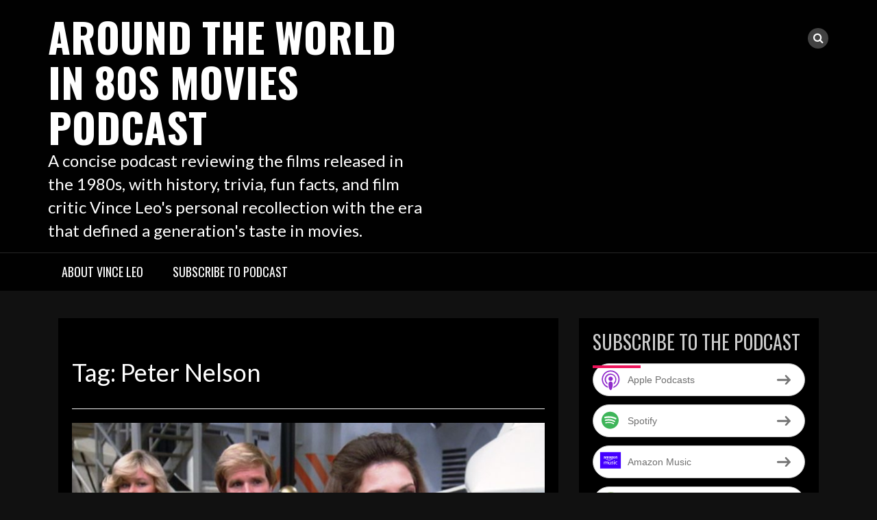

--- FILE ---
content_type: text/html; charset=UTF-8
request_url: https://around80s.blubrry.net/tag/peter-nelson/
body_size: 13474
content:
<!DOCTYPE html>
<html lang="en-US">
<head>
<meta charset="UTF-8">
<meta name="viewport" content="width=device-width, initial-scale=1">
<link rel="profile" href="http://gmpg.org/xfn/11">
<link rel="pingback" href="https://around80s.blubrry.net/xmlrpc.php">

<title>Peter Nelson &#8211; Around the World in 80s Movies Podcast</title>
<meta name='robots' content='max-image-preview:large, max-snippet:-1, max-video-preview:-1' />
<link rel="canonical" href="https://around80s.blubrry.net/tag/peter-nelson/">
<meta property="og:title" content="Peter Nelson &#8211; Around the World in 80s Movies Podcast">
<meta property="og:type" content="website">
<meta property="og:url" content="https://around80s.blubrry.net/tag/peter-nelson/">
<meta property="og:locale" content="en_US">
<meta property="og:site_name" content="Around the World in 80s Movies Podcast">
<meta name="twitter:card" content="summary_large_image">
<link rel='dns-prefetch' href='//platform-api.sharethis.com' />
<link rel='dns-prefetch' href='//fonts.googleapis.com' />
<style id='wp-img-auto-sizes-contain-inline-css' type='text/css'>
img:is([sizes=auto i],[sizes^="auto," i]){contain-intrinsic-size:3000px 1500px}
/*# sourceURL=wp-img-auto-sizes-contain-inline-css */
</style>
<style id='wp-emoji-styles-inline-css' type='text/css'>

	img.wp-smiley, img.emoji {
		display: inline !important;
		border: none !important;
		box-shadow: none !important;
		height: 1em !important;
		width: 1em !important;
		margin: 0 0.07em !important;
		vertical-align: -0.1em !important;
		background: none !important;
		padding: 0 !important;
	}
/*# sourceURL=wp-emoji-styles-inline-css */
</style>
<link rel='stylesheet' id='wp-block-library-css' href='https://around80s.blubrry.net/wp-includes/css/dist/block-library/style.min.css?ver=6.9' type='text/css' media='all' />
<style id='global-styles-inline-css' type='text/css'>
:root{--wp--preset--aspect-ratio--square: 1;--wp--preset--aspect-ratio--4-3: 4/3;--wp--preset--aspect-ratio--3-4: 3/4;--wp--preset--aspect-ratio--3-2: 3/2;--wp--preset--aspect-ratio--2-3: 2/3;--wp--preset--aspect-ratio--16-9: 16/9;--wp--preset--aspect-ratio--9-16: 9/16;--wp--preset--color--black: #000000;--wp--preset--color--cyan-bluish-gray: #abb8c3;--wp--preset--color--white: #ffffff;--wp--preset--color--pale-pink: #f78da7;--wp--preset--color--vivid-red: #cf2e2e;--wp--preset--color--luminous-vivid-orange: #ff6900;--wp--preset--color--luminous-vivid-amber: #fcb900;--wp--preset--color--light-green-cyan: #7bdcb5;--wp--preset--color--vivid-green-cyan: #00d084;--wp--preset--color--pale-cyan-blue: #8ed1fc;--wp--preset--color--vivid-cyan-blue: #0693e3;--wp--preset--color--vivid-purple: #9b51e0;--wp--preset--gradient--vivid-cyan-blue-to-vivid-purple: linear-gradient(135deg,rgb(6,147,227) 0%,rgb(155,81,224) 100%);--wp--preset--gradient--light-green-cyan-to-vivid-green-cyan: linear-gradient(135deg,rgb(122,220,180) 0%,rgb(0,208,130) 100%);--wp--preset--gradient--luminous-vivid-amber-to-luminous-vivid-orange: linear-gradient(135deg,rgb(252,185,0) 0%,rgb(255,105,0) 100%);--wp--preset--gradient--luminous-vivid-orange-to-vivid-red: linear-gradient(135deg,rgb(255,105,0) 0%,rgb(207,46,46) 100%);--wp--preset--gradient--very-light-gray-to-cyan-bluish-gray: linear-gradient(135deg,rgb(238,238,238) 0%,rgb(169,184,195) 100%);--wp--preset--gradient--cool-to-warm-spectrum: linear-gradient(135deg,rgb(74,234,220) 0%,rgb(151,120,209) 20%,rgb(207,42,186) 40%,rgb(238,44,130) 60%,rgb(251,105,98) 80%,rgb(254,248,76) 100%);--wp--preset--gradient--blush-light-purple: linear-gradient(135deg,rgb(255,206,236) 0%,rgb(152,150,240) 100%);--wp--preset--gradient--blush-bordeaux: linear-gradient(135deg,rgb(254,205,165) 0%,rgb(254,45,45) 50%,rgb(107,0,62) 100%);--wp--preset--gradient--luminous-dusk: linear-gradient(135deg,rgb(255,203,112) 0%,rgb(199,81,192) 50%,rgb(65,88,208) 100%);--wp--preset--gradient--pale-ocean: linear-gradient(135deg,rgb(255,245,203) 0%,rgb(182,227,212) 50%,rgb(51,167,181) 100%);--wp--preset--gradient--electric-grass: linear-gradient(135deg,rgb(202,248,128) 0%,rgb(113,206,126) 100%);--wp--preset--gradient--midnight: linear-gradient(135deg,rgb(2,3,129) 0%,rgb(40,116,252) 100%);--wp--preset--font-size--small: 13px;--wp--preset--font-size--medium: 20px;--wp--preset--font-size--large: 36px;--wp--preset--font-size--x-large: 42px;--wp--preset--spacing--20: 0.44rem;--wp--preset--spacing--30: 0.67rem;--wp--preset--spacing--40: 1rem;--wp--preset--spacing--50: 1.5rem;--wp--preset--spacing--60: 2.25rem;--wp--preset--spacing--70: 3.38rem;--wp--preset--spacing--80: 5.06rem;--wp--preset--shadow--natural: 6px 6px 9px rgba(0, 0, 0, 0.2);--wp--preset--shadow--deep: 12px 12px 50px rgba(0, 0, 0, 0.4);--wp--preset--shadow--sharp: 6px 6px 0px rgba(0, 0, 0, 0.2);--wp--preset--shadow--outlined: 6px 6px 0px -3px rgb(255, 255, 255), 6px 6px rgb(0, 0, 0);--wp--preset--shadow--crisp: 6px 6px 0px rgb(0, 0, 0);}:where(.is-layout-flex){gap: 0.5em;}:where(.is-layout-grid){gap: 0.5em;}body .is-layout-flex{display: flex;}.is-layout-flex{flex-wrap: wrap;align-items: center;}.is-layout-flex > :is(*, div){margin: 0;}body .is-layout-grid{display: grid;}.is-layout-grid > :is(*, div){margin: 0;}:where(.wp-block-columns.is-layout-flex){gap: 2em;}:where(.wp-block-columns.is-layout-grid){gap: 2em;}:where(.wp-block-post-template.is-layout-flex){gap: 1.25em;}:where(.wp-block-post-template.is-layout-grid){gap: 1.25em;}.has-black-color{color: var(--wp--preset--color--black) !important;}.has-cyan-bluish-gray-color{color: var(--wp--preset--color--cyan-bluish-gray) !important;}.has-white-color{color: var(--wp--preset--color--white) !important;}.has-pale-pink-color{color: var(--wp--preset--color--pale-pink) !important;}.has-vivid-red-color{color: var(--wp--preset--color--vivid-red) !important;}.has-luminous-vivid-orange-color{color: var(--wp--preset--color--luminous-vivid-orange) !important;}.has-luminous-vivid-amber-color{color: var(--wp--preset--color--luminous-vivid-amber) !important;}.has-light-green-cyan-color{color: var(--wp--preset--color--light-green-cyan) !important;}.has-vivid-green-cyan-color{color: var(--wp--preset--color--vivid-green-cyan) !important;}.has-pale-cyan-blue-color{color: var(--wp--preset--color--pale-cyan-blue) !important;}.has-vivid-cyan-blue-color{color: var(--wp--preset--color--vivid-cyan-blue) !important;}.has-vivid-purple-color{color: var(--wp--preset--color--vivid-purple) !important;}.has-black-background-color{background-color: var(--wp--preset--color--black) !important;}.has-cyan-bluish-gray-background-color{background-color: var(--wp--preset--color--cyan-bluish-gray) !important;}.has-white-background-color{background-color: var(--wp--preset--color--white) !important;}.has-pale-pink-background-color{background-color: var(--wp--preset--color--pale-pink) !important;}.has-vivid-red-background-color{background-color: var(--wp--preset--color--vivid-red) !important;}.has-luminous-vivid-orange-background-color{background-color: var(--wp--preset--color--luminous-vivid-orange) !important;}.has-luminous-vivid-amber-background-color{background-color: var(--wp--preset--color--luminous-vivid-amber) !important;}.has-light-green-cyan-background-color{background-color: var(--wp--preset--color--light-green-cyan) !important;}.has-vivid-green-cyan-background-color{background-color: var(--wp--preset--color--vivid-green-cyan) !important;}.has-pale-cyan-blue-background-color{background-color: var(--wp--preset--color--pale-cyan-blue) !important;}.has-vivid-cyan-blue-background-color{background-color: var(--wp--preset--color--vivid-cyan-blue) !important;}.has-vivid-purple-background-color{background-color: var(--wp--preset--color--vivid-purple) !important;}.has-black-border-color{border-color: var(--wp--preset--color--black) !important;}.has-cyan-bluish-gray-border-color{border-color: var(--wp--preset--color--cyan-bluish-gray) !important;}.has-white-border-color{border-color: var(--wp--preset--color--white) !important;}.has-pale-pink-border-color{border-color: var(--wp--preset--color--pale-pink) !important;}.has-vivid-red-border-color{border-color: var(--wp--preset--color--vivid-red) !important;}.has-luminous-vivid-orange-border-color{border-color: var(--wp--preset--color--luminous-vivid-orange) !important;}.has-luminous-vivid-amber-border-color{border-color: var(--wp--preset--color--luminous-vivid-amber) !important;}.has-light-green-cyan-border-color{border-color: var(--wp--preset--color--light-green-cyan) !important;}.has-vivid-green-cyan-border-color{border-color: var(--wp--preset--color--vivid-green-cyan) !important;}.has-pale-cyan-blue-border-color{border-color: var(--wp--preset--color--pale-cyan-blue) !important;}.has-vivid-cyan-blue-border-color{border-color: var(--wp--preset--color--vivid-cyan-blue) !important;}.has-vivid-purple-border-color{border-color: var(--wp--preset--color--vivid-purple) !important;}.has-vivid-cyan-blue-to-vivid-purple-gradient-background{background: var(--wp--preset--gradient--vivid-cyan-blue-to-vivid-purple) !important;}.has-light-green-cyan-to-vivid-green-cyan-gradient-background{background: var(--wp--preset--gradient--light-green-cyan-to-vivid-green-cyan) !important;}.has-luminous-vivid-amber-to-luminous-vivid-orange-gradient-background{background: var(--wp--preset--gradient--luminous-vivid-amber-to-luminous-vivid-orange) !important;}.has-luminous-vivid-orange-to-vivid-red-gradient-background{background: var(--wp--preset--gradient--luminous-vivid-orange-to-vivid-red) !important;}.has-very-light-gray-to-cyan-bluish-gray-gradient-background{background: var(--wp--preset--gradient--very-light-gray-to-cyan-bluish-gray) !important;}.has-cool-to-warm-spectrum-gradient-background{background: var(--wp--preset--gradient--cool-to-warm-spectrum) !important;}.has-blush-light-purple-gradient-background{background: var(--wp--preset--gradient--blush-light-purple) !important;}.has-blush-bordeaux-gradient-background{background: var(--wp--preset--gradient--blush-bordeaux) !important;}.has-luminous-dusk-gradient-background{background: var(--wp--preset--gradient--luminous-dusk) !important;}.has-pale-ocean-gradient-background{background: var(--wp--preset--gradient--pale-ocean) !important;}.has-electric-grass-gradient-background{background: var(--wp--preset--gradient--electric-grass) !important;}.has-midnight-gradient-background{background: var(--wp--preset--gradient--midnight) !important;}.has-small-font-size{font-size: var(--wp--preset--font-size--small) !important;}.has-medium-font-size{font-size: var(--wp--preset--font-size--medium) !important;}.has-large-font-size{font-size: var(--wp--preset--font-size--large) !important;}.has-x-large-font-size{font-size: var(--wp--preset--font-size--x-large) !important;}
/*# sourceURL=global-styles-inline-css */
</style>

<style id='classic-theme-styles-inline-css' type='text/css'>
/*! This file is auto-generated */
.wp-block-button__link{color:#fff;background-color:#32373c;border-radius:9999px;box-shadow:none;text-decoration:none;padding:calc(.667em + 2px) calc(1.333em + 2px);font-size:1.125em}.wp-block-file__button{background:#32373c;color:#fff;text-decoration:none}
/*# sourceURL=/wp-includes/css/classic-themes.min.css */
</style>
<link rel='stylesheet' id='ssb-front-css-css' href='https://around80s.blubrry.net/wp-content/plugins/simple-social-buttons/assets/css/front.css?ver=6.2.0' type='text/css' media='all' />
<link rel='stylesheet' id='bootstrap-css' href='https://around80s.blubrry.net/wp-content/themes/rock-n-rolla/assets/css/bootstrap.css?ver=6.9' type='text/css' media='all' />
<link rel='stylesheet' id='flexslider-css' href='https://around80s.blubrry.net/wp-content/themes/rock-n-rolla/assets/css/flexslider.css?ver=6.9' type='text/css' media='all' />
<link rel='stylesheet' id='font-awesome-css' href='https://around80s.blubrry.net/wp-content/themes/rock-n-rolla/assets/font-awesome/css/font-awesome.min.css?ver=6.9' type='text/css' media='all' />
<link rel='stylesheet' id='prettyPhoto-css' href='https://around80s.blubrry.net/wp-content/themes/rock-n-rolla/assets/css/prettyPhoto.css?ver=6.9' type='text/css' media='all' />
<link rel='stylesheet' id='rock-n-rolla-google-fonts-css' href='//fonts.googleapis.com/css?family=Lato%3A400%2C300%2C700%2C400italic%2C900%7COswald%3A400%2C700&#038;ver=6.9' type='text/css' media='all' />
<link rel='stylesheet' id='rock-n-rolla-style-css' href='https://around80s.blubrry.net/wp-content/themes/rock-n-rolla/style.css?ver=6.9' type='text/css' media='all' />
<script type="text/javascript" src="https://around80s.blubrry.net/wp-includes/js/jquery/jquery.min.js?ver=3.7.1" id="jquery-core-js"></script>
<script type="text/javascript" src="https://around80s.blubrry.net/wp-includes/js/jquery/jquery-migrate.min.js?ver=3.4.1" id="jquery-migrate-js"></script>
<script type="text/javascript" src="https://around80s.blubrry.net/wp-content/themes/rock-n-rolla/js/bootstrap.js?ver=6.9" id="bootstrap-js"></script>
<script type="text/javascript" src="https://around80s.blubrry.net/wp-content/themes/rock-n-rolla/js/jquery.prettyPhoto.js?ver=6.9" id="prettyPhoto-js"></script>
<script type="text/javascript" src="https://around80s.blubrry.net/wp-content/themes/rock-n-rolla/js/jquery.flexslider.js?ver=6.9" id="flexslider-js"></script>
<script type="text/javascript" id="rock-n-rolla-custom-js-js-extra">
/* <![CDATA[ */
var slider_speed = {"vars":"6000"};
var carousel_speed = {"vars":"6000"};
//# sourceURL=rock-n-rolla-custom-js-js-extra
/* ]]> */
</script>
<script type="text/javascript" src="https://around80s.blubrry.net/wp-content/themes/rock-n-rolla/js/custom.js?ver=6.9" id="rock-n-rolla-custom-js-js"></script>
<script type="text/javascript" src="//platform-api.sharethis.com/js/sharethis.js#source=googleanalytics-wordpress#product=ga&amp;property=59c977cafeebe0001600e7bb" id="googleanalytics-platform-sharethis-js"></script>
<link rel="https://api.w.org/" href="https://around80s.blubrry.net/wp-json/" /><link rel="alternate" title="JSON" type="application/json" href="https://around80s.blubrry.net/wp-json/wp/v2/tags/1208" /><link rel="EditURI" type="application/rsd+xml" title="RSD" href="https://around80s.blubrry.net/xmlrpc.php?rsd" />
<meta name="generator" content="WordPress 6.9" />
            <script type="text/javascript"><!--
                                function powerpress_pinw(pinw_url){window.open(pinw_url, 'PowerPressPlayer','toolbar=0,status=0,resizable=1,width=460,height=320');	return false;}
                //-->

                // tabnab protection
                window.addEventListener('load', function () {
                    // make all links have rel="noopener noreferrer"
                    document.querySelectorAll('a[target="_blank"]').forEach(link => {
                        link.setAttribute('rel', 'noopener noreferrer');
                    });
                });
            </script>
             <style media="screen">

		.simplesocialbuttons.simplesocialbuttons_inline .ssb-fb-like, .simplesocialbuttons.simplesocialbuttons_inline amp-facebook-like {
	  margin: ;
	}
		 /*inline margin*/
	
	
	
	
	
	
			 .simplesocialbuttons.simplesocialbuttons_inline.simplesocial-simple-icons button{
		 margin: ;
	 }

			 /*margin-digbar*/

	
	
	
	
	
	
	
</style>

<!-- Open Graph Meta Tags generated by Simple Social Buttons 6.2.0 -->
<meta property="og:title" content="V: The Final Battle (1984) | Richard T. Heffron - Around the World in 80s Movies Podcast" />
<meta property="og:type" content="website" />
<meta property="og:description" content="In this three-part TV miniseries sequel, the Resistance is fending off the pressing Visitors, who continue to fool the people of Earth by controlling the media, while depleting the planet of precious water and rounding up humans for food. The resistance scientists hope, hoping to find a weakness in the overpowering Visitor defenses that will help them turn the tide&hellip;" />
<meta property="og:url" content="https://around80s.blubrry.net/2020/10/02/v-the-final-battle-1984-richard-t-heffron/" />
<meta property="og:site_name" content="Around the World in 80s Movies Podcast" />
<meta property="og:image" content="https://around80s.blubrry.net/wp-content/uploads/2020/09/vfinalbattle.jpg" />
<meta name="twitter:card" content="summary_large_image" />
<meta name="twitter:description" content="In this three-part TV miniseries sequel, the Resistance is fending off the pressing Visitors, who continue to fool the people of Earth by controlling the media, while depleting the planet of precious water and rounding up humans for food. The resistance scientists hope, hoping to find a weakness in the overpowering Visitor defenses that will help them turn the tide&hellip;" />
<meta name="twitter:title" content="V: The Final Battle (1984) | Richard T. Heffron - Around the World in 80s Movies Podcast" />
<meta property="twitter:image" content="https://around80s.blubrry.net/wp-content/uploads/2020/09/vfinalbattle.jpg" />
	<style id="color-settings">
		
	</style>
	
<style type="text/css" xmlns="http://www.w3.org/1999/html">

/*
PowerPress subscribe sidebar widget
*/
.widget-area .widget_powerpress_subscribe h2,
.widget-area .widget_powerpress_subscribe h3,
.widget-area .widget_powerpress_subscribe h4,
.widget_powerpress_subscribe h2,
.widget_powerpress_subscribe h3,
.widget_powerpress_subscribe h4 {
	margin-bottom: 0;
	padding-bottom: 0;
}
</style>
<script>
(function() {
	(function (i, s, o, g, r, a, m) {
		i['GoogleAnalyticsObject'] = r;
		i[r] = i[r] || function () {
				(i[r].q = i[r].q || []).push(arguments)
			}, i[r].l = 1 * new Date();
		a = s.createElement(o),
			m = s.getElementsByTagName(o)[0];
		a.async = 1;
		a.src = g;
		m.parentNode.insertBefore(a, m)
	})(window, document, 'script', 'https://google-analytics.com/analytics.js', 'ga');

	ga('create', 'UA-106856222-1', 'auto');
			ga('send', 'pageview');
	})();
</script>
	<style type="text/css">
			.site-title a,
		.site-description {
			color: #ffffff;
		}
		</style>
	<link rel='stylesheet' id='powerpress_subscribe_widget_modern-css' href='https://around80s.blubrry.net/wp-content/plugins/powerpress/css/subscribe-widget.min.css?ver=11.15.10' type='text/css' media='all' />
</head>

<body class="archive tag tag-peter-nelson tag-1208 wp-theme-rock-n-rolla">
<div id="page" class="site">
	<a class="skip-link screen-reader-text" href="#main">Skip to content</a>

	<header id="masthead" class="site-header" role="banner">
    	<div class="search-form-wrapper">
        	<div class="container">
                <div class="search-form-coantainer">
                    <form method="get" class="searchform" action="https://around80s.blubrry.net/">
    <label>
        <input type="text" class="search-top"
            placeholder="Search here.."
            value="" name="s"
            title="Search for:" />
    </label>
    <input type="submit" class="Search"
        value="Search" />
</form>                </div>
            </div>
        </div>
        
    	<div class="header-wrapper">
            <div class="header-top">
            	            
                <div class="container">
                	
                    <div class="row">
                    	<div class="col-md-6">
                            <div class="site-branding">
                            
						   										<h1 class="site-title"><a href="https://around80s.blubrry.net/" rel="home">Around the World in 80s Movies Podcast</a></h1>
								<p class="site-description">A concise podcast reviewing the films released in the 1980s, with history, trivia, fun facts, and film critic Vince Leo&#039;s personal recollection with the era that defined a generation&#039;s taste in movies.</p>
                                
                            </div><!-- .site-branding -->
                        </div>
                        <div class="col-md-6">
                        	<ul id="mobile-icon" class="social-media">
								                                                                                                                                                                                                                                                                                                                                  
                                   
                                <li>
                                    <div class="search-icon-wrapper">
                                        <span id="search-icon"><i class="fa fa-search"></i></span>
                                    </div>
                                </li>                                                  
                            </ul>
                            <div id="show-icons">
                                <i class="fa fa-angle-down"></i>
                                <i class="fa fa-angle-up hide-icons"></i>
                            </div>
                        </div>
                    </div>
                    
                </div>
            </div>
            
            <div class="header-bottom">
                <div class="container">
                    <nav id="site-navigation" class="main-navigation" role="navigation">
                        <button class="menu-toggle" aria-controls="primary-menu" aria-expanded="false"><i class="fa fa-bars"></i></button>
                            <div id="primary-menu" class="menu"><ul>
<li class="page_item page-item-5"><a href="https://around80s.blubrry.net/about-us/">About Vince Leo</a></li>
<li class="page_item page-item-4"><a href="https://around80s.blubrry.net/subscribe-to-podcast/">Subscribe to Podcast</a></li>
</ul></div>
                    </nav><!-- #site-navigation -->
                </div>
            </div>
        </div>
	</header><!-- #masthead -->

		
    
	<div id="content" class="site-content">	<div class="container">
        <div id="primary" class="content-area archive-template">
        	<div class="row>">
            	<div class="col-md-8">
                    <main id="main" class="site-main" role="main">
            
                                
                        <header class="page-header">
                            <h1 class="page-title">Tag: <span>Peter Nelson</span></h1>                        </header><!-- .page-header -->
            
                        
<article id="post-796" class="post-796 post type-post status-publish format-standard has-post-thumbnail hentry category-insidious-extraterrestrials tag-abortion tag-alien tag-andrew-prine tag-baby tag-birth tag-blair-tefkin tag-brian-taggert tag-craig-buck tag-david-packer tag-denise-galik tag-diane-cary tag-diane-frolov tag-dick-miller tag-faye-grant tag-frank-ashmore tag-harry-longstreet tag-jane-badler tag-jason-bernard tag-kenneth-johnson tag-marc-singer tag-michael-durrell tag-michael-ironside tag-michael-wright tag-mickey-jones tag-neva-patterson tag-peggy-goldman tag-peter-nelson tag-rafael-campos tag-renee-longstreet tag-reptile tag-resistance tag-richard-herd tag-richard-t-heffron tag-robert-englund tag-sandy-simpson tag-sarah-douglas tag-spaceship tag-war">
	<div class="post-container post-hover">
		                <div class="post-thumbnail front">
                    <a href="https://around80s.blubrry.net/2020/10/02/v-the-final-battle-1984-richard-t-heffron/" title="V: The Final Battle (1984) | Richard T. Heffron"><img width="700" height="391" src="https://around80s.blubrry.net/wp-content/uploads/2020/09/vfinalbattle.jpg" class="attachment-rock-n-rolla-featured-thumbnail size-rock-n-rolla-featured-thumbnail wp-post-image" alt="Vfinalbattle" decoding="async" fetchpriority="high" srcset="https://around80s.blubrry.net/wp-content/uploads/2020/09/vfinalbattle.jpg 1431w, https://around80s.blubrry.net/wp-content/uploads/2020/09/vfinalbattle-300x168.jpg 300w, https://around80s.blubrry.net/wp-content/uploads/2020/09/vfinalbattle-768x429.jpg 768w, https://around80s.blubrry.net/wp-content/uploads/2020/09/vfinalbattle-1024x572.jpg 1024w" sizes="(max-width: 700px) 100vw, 700px" /></a>
                </div> 
					
        <div class="post-details back">
        	<div class="entry-content">
                <header class="entry-header">
                    <h2 class="entry-title"><a href="https://around80s.blubrry.net/2020/10/02/v-the-final-battle-1984-richard-t-heffron/" rel="bookmark">V: The Final Battle (1984) | Richard T. Heffron</a></h2>                    <div class="entry-meta">
                        <span class="posted-on"> <a href="https://around80s.blubrry.net/2020/10/02/v-the-final-battle-1984-richard-t-heffron/" rel="bookmark"><i class="fa fa-clock-o"></i> <time class="entry-date published" datetime="2020-10-02T02:00:53-08:00">October 2, 2020</time><time class="updated" datetime="2020-10-01T06:00:00-08:00">October 1, 2020</time></a></span><span class="byline"> <span class="author vcard"><a class="url fn n" href="https://around80s.blubrry.net"><i class="fa fa-user"></i> qwipster</a></span></span>		<span class="meta-info-comment"><i class="fa fa-comments"></i> Comment is Closed</a></span>
	                    </div><!-- .entry-meta -->
                                    </header><!-- .entry-header -->
        
                <iframe src="https://player.blubrry.com/?media_url=https%3A%2F%2Fmedia.blubrry.com%2Faround80s%2Fcontent.blubrry.com%2Faround80s%2FV_the_Final_Battle_1984_.mp3&amp;podcast_link=https%3A%2F%2Faround80s.blubrry.net%2F2020%2F10%2F02%2Fv-the-final-battle-1984-richard-t-heffron%2F#mode-Light&border-000000&progress-000000" scrolling="no" width="100%" height="165" frameborder="0" id="blubrryplayer-1" class="blubrryplayer" title="Blubrry Podcast Player"></iframe><p class="powerpress_links powerpress_links_mp3" style="margin-bottom: 1px !important;">Podcast: <a href="https://media.blubrry.com/around80s/content.blubrry.com/around80s/V_the_Final_Battle_1984_.mp3" class="powerpress_link_pinw" target="_blank" title="Play in new window" onclick="return powerpress_pinw('https://around80s.blubrry.net/?powerpress_pinw=796-podcast');" rel="nofollow">Play in new window</a> | <a href="https://media.blubrry.com/around80s/content.blubrry.com/around80s/V_the_Final_Battle_1984_.mp3" class="powerpress_link_d" title="Download" rel="nofollow" download="V_the_Final_Battle_1984_.mp3">Download</a></p><p class="powerpress_links powerpress_subscribe_links">Subscribe: <a href="https://open.spotify.com/show/3UZJb24VP13wZtQEkwjcz1" class="powerpress_link_subscribe powerpress_link_subscribe_spotify" target="_blank" title="Subscribe on Spotify" rel="nofollow">Spotify</a> | <a href="https://www.amazon.com/Around-World-80s-Movies/dp/B08K55D8KC" class="powerpress_link_subscribe powerpress_link_subscribe_amazon" target="_blank" title="Subscribe on Amazon Music" rel="nofollow">Amazon Music</a> | <a href="https://www.pandora.com/podcast/around-the-world-in-80s-movies/PC:21986" class="powerpress_link_subscribe powerpress_link_subscribe_pandora" target="_blank" title="Subscribe on Pandora" rel="nofollow">Pandora</a> | <a href="https://www.iheart.com/podcast/878-around-the-world-in-80s-mo-28498257/" class="powerpress_link_subscribe powerpress_link_subscribe_iheart" target="_blank" title="Subscribe on iHeartRadio" rel="nofollow">iHeartRadio</a> | <a href="https://www.podchaser.com/podcasts/around-the-world-in-80s-movies-567368" class="powerpress_link_subscribe powerpress_link_subscribe_podchaser" target="_blank" title="Subscribe on Podchaser" rel="nofollow">Podchaser</a> | <a href="https://podcastindex.org/podcast/988133" class="powerpress_link_subscribe powerpress_link_subscribe_pcindex" target="_blank" title="Subscribe on Podcast Index" rel="nofollow">Podcast Index</a> | <a href="https://subscribebyemail.com/around80s.blubrry.net/feed/podcast/" class="powerpress_link_subscribe powerpress_link_subscribe_email" target="_blank" title="Subscribe by Email" rel="nofollow">Email</a> | <a href="https://tunein.com/radio/Around-the-World-in-80s-Movies-p1035480/" class="powerpress_link_subscribe powerpress_link_subscribe_tunein" target="_blank" title="Subscribe on TuneIn" rel="nofollow">TuneIn</a> | <a href="https://www.deezer.com/us/show/353702" class="powerpress_link_subscribe powerpress_link_subscribe_deezer" target="_blank" title="Subscribe on Deezer" rel="nofollow">Deezer</a> | <a href="https://play.anghami.com/podcast/1024946430" class="powerpress_link_subscribe powerpress_link_subscribe_anghami" target="_blank" title="Subscribe on Anghami" rel="nofollow">Anghami</a> | <a href="https://music.youtube.com/playlist?list=PLsbAzwZsGF3vuiFLmjahNDst97993H9TH" class="powerpress_link_subscribe powerpress_link_subscribe_youtube" target="_blank" title="Subscribe on Youtube Music" rel="nofollow">Youtube Music</a> | <a href="https://around80s.blubrry.net/feed/podcast/" class="powerpress_link_subscribe powerpress_link_subscribe_rss" target="_blank" title="Subscribe via RSS" rel="nofollow">RSS</a> | <a href="https://around80s.blubrry.net/subscribe-to-podcast/" class="powerpress_link_subscribe powerpress_link_subscribe_more" target="_blank" title="More" rel="nofollow">More</a></p><p>In this three-part TV miniseries sequel, the Resistance is fending off the pressing Visitors, who continue to fool the people of Earth by controlling the media, while depleting the planet of precious water and rounding up humans for food. The resistance scientists hope, hoping to find a weakness in the overpowering Visitor defenses that will [&hellip;]</p>
                <div class="button-container">
                    <a href="https://around80s.blubrry.net/2020/10/02/v-the-final-battle-1984-richard-t-heffron/" class="read_more">Read More</a>
                </div>
            </div><!-- .entry-content -->
        </div><!--post-details-->
	</div>
</article><!-- #post-## -->
<div class="bottom-border"></div>
<article id="post-793" class="post-793 post type-post status-publish format-standard has-post-thumbnail hentry category-insidious-extraterrestrials tag-alien tag-blair-tefkin tag-bonnie-bartlett tag-david-packer tag-evan-c-kim tag-fascism tag-faye-grant tag-george-morfogen tag-jane-badler tag-kenneth-johnson tag-leonardo-cimino tag-lizard tag-marc-singer tag-media tag-michael-durrell tag-michael-wright tag-nazi tag-nazis tag-neva-patterson tag-peter-nelson tag-reptile tag-richard-herd tag-richard-lawson tag-robert-englund tag-spaceship tag-tommy-peterson tag-water">
	<div class="post-container post-hover">
		                <div class="post-thumbnail front">
                    <a href="https://around80s.blubrry.net/2020/09/25/v-the-original-miniseries-1983-kenneth-johnson/" title="V &#8211; The Original Miniseries (1983) | Kenneth Johnson"><img width="700" height="384" src="https://around80s.blubrry.net/wp-content/uploads/2020/09/V.jpg" class="attachment-rock-n-rolla-featured-thumbnail size-rock-n-rolla-featured-thumbnail wp-post-image" alt="V" decoding="async" srcset="https://around80s.blubrry.net/wp-content/uploads/2020/09/V.jpg 1200w, https://around80s.blubrry.net/wp-content/uploads/2020/09/V-300x165.jpg 300w, https://around80s.blubrry.net/wp-content/uploads/2020/09/V-768x422.jpg 768w, https://around80s.blubrry.net/wp-content/uploads/2020/09/V-1024x562.jpg 1024w" sizes="(max-width: 700px) 100vw, 700px" /></a>
                </div> 
					
        <div class="post-details back">
        	<div class="entry-content">
                <header class="entry-header">
                    <h2 class="entry-title"><a href="https://around80s.blubrry.net/2020/09/25/v-the-original-miniseries-1983-kenneth-johnson/" rel="bookmark">V &#8211; The Original Miniseries (1983) | Kenneth Johnson</a></h2>                    <div class="entry-meta">
                        <span class="posted-on"> <a href="https://around80s.blubrry.net/2020/09/25/v-the-original-miniseries-1983-kenneth-johnson/" rel="bookmark"><i class="fa fa-clock-o"></i> <time class="entry-date published" datetime="2020-09-25T02:00:39-08:00">September 25, 2020</time><time class="updated" datetime="2020-09-24T09:09:50-08:00">September 24, 2020</time></a></span><span class="byline"> <span class="author vcard"><a class="url fn n" href="https://around80s.blubrry.net"><i class="fa fa-user"></i> qwipster</a></span></span>		<span class="meta-info-comment"><i class="fa fa-comments"></i> Comment is Closed</a></span>
	                    </div><!-- .entry-meta -->
                                    </header><!-- .entry-header -->
        
                <iframe loading="lazy" src="https://player.blubrry.com/?media_url=https%3A%2F%2Fmedia.blubrry.com%2Faround80s%2Fcontent.blubrry.com%2Faround80s%2FV_The_Original_Miniseries_1983_.mp3&amp;podcast_link=https%3A%2F%2Faround80s.blubrry.net%2F2020%2F09%2F25%2Fv-the-original-miniseries-1983-kenneth-johnson%2F#mode-Light&border-000000&progress-000000" scrolling="no" width="100%" height="165" frameborder="0" id="blubrryplayer-2" class="blubrryplayer" title="Blubrry Podcast Player"></iframe><p class="powerpress_links powerpress_links_mp3" style="margin-bottom: 1px !important;">Podcast: <a href="https://media.blubrry.com/around80s/content.blubrry.com/around80s/V_The_Original_Miniseries_1983_.mp3" class="powerpress_link_pinw" target="_blank" title="Play in new window" onclick="return powerpress_pinw('https://around80s.blubrry.net/?powerpress_pinw=793-podcast');" rel="nofollow">Play in new window</a> | <a href="https://media.blubrry.com/around80s/content.blubrry.com/around80s/V_The_Original_Miniseries_1983_.mp3" class="powerpress_link_d" title="Download" rel="nofollow" download="V_The_Original_Miniseries_1983_.mp3">Download</a></p><p class="powerpress_links powerpress_subscribe_links">Subscribe: <a href="https://open.spotify.com/show/3UZJb24VP13wZtQEkwjcz1" class="powerpress_link_subscribe powerpress_link_subscribe_spotify" target="_blank" title="Subscribe on Spotify" rel="nofollow">Spotify</a> | <a href="https://www.amazon.com/Around-World-80s-Movies/dp/B08K55D8KC" class="powerpress_link_subscribe powerpress_link_subscribe_amazon" target="_blank" title="Subscribe on Amazon Music" rel="nofollow">Amazon Music</a> | <a href="https://www.pandora.com/podcast/around-the-world-in-80s-movies/PC:21986" class="powerpress_link_subscribe powerpress_link_subscribe_pandora" target="_blank" title="Subscribe on Pandora" rel="nofollow">Pandora</a> | <a href="https://www.iheart.com/podcast/878-around-the-world-in-80s-mo-28498257/" class="powerpress_link_subscribe powerpress_link_subscribe_iheart" target="_blank" title="Subscribe on iHeartRadio" rel="nofollow">iHeartRadio</a> | <a href="https://www.podchaser.com/podcasts/around-the-world-in-80s-movies-567368" class="powerpress_link_subscribe powerpress_link_subscribe_podchaser" target="_blank" title="Subscribe on Podchaser" rel="nofollow">Podchaser</a> | <a href="https://podcastindex.org/podcast/988133" class="powerpress_link_subscribe powerpress_link_subscribe_pcindex" target="_blank" title="Subscribe on Podcast Index" rel="nofollow">Podcast Index</a> | <a href="https://subscribebyemail.com/around80s.blubrry.net/feed/podcast/" class="powerpress_link_subscribe powerpress_link_subscribe_email" target="_blank" title="Subscribe by Email" rel="nofollow">Email</a> | <a href="https://tunein.com/radio/Around-the-World-in-80s-Movies-p1035480/" class="powerpress_link_subscribe powerpress_link_subscribe_tunein" target="_blank" title="Subscribe on TuneIn" rel="nofollow">TuneIn</a> | <a href="https://www.deezer.com/us/show/353702" class="powerpress_link_subscribe powerpress_link_subscribe_deezer" target="_blank" title="Subscribe on Deezer" rel="nofollow">Deezer</a> | <a href="https://play.anghami.com/podcast/1024946430" class="powerpress_link_subscribe powerpress_link_subscribe_anghami" target="_blank" title="Subscribe on Anghami" rel="nofollow">Anghami</a> | <a href="https://music.youtube.com/playlist?list=PLsbAzwZsGF3vuiFLmjahNDst97993H9TH" class="powerpress_link_subscribe powerpress_link_subscribe_youtube" target="_blank" title="Subscribe on Youtube Music" rel="nofollow">Youtube Music</a> | <a href="https://around80s.blubrry.net/feed/podcast/" class="powerpress_link_subscribe powerpress_link_subscribe_rss" target="_blank" title="Subscribe via RSS" rel="nofollow">RSS</a> | <a href="https://around80s.blubrry.net/subscribe-to-podcast/" class="powerpress_link_subscribe powerpress_link_subscribe_more" target="_blank" title="More" rel="nofollow">More</a></p><p>The people of Earth are visited and befriended by a human-like race from outer space inhabiting massive spacecraft, 50 of them measuring three miles in diameter, hovering over cities throughout the world. These newcomers speak Earth&rsquo;s languages fluently, though they have distinct electronic-sounding voices and are so sensitive to light that they frequently wear sunglasses. [&hellip;]</p>
                <div class="button-container">
                    <a href="https://around80s.blubrry.net/2020/09/25/v-the-original-miniseries-1983-kenneth-johnson/" class="read_more">Read More</a>
                </div>
            </div><!-- .entry-content -->
        </div><!--post-details-->
	</div>
</article><!-- #post-## -->
<div class="bottom-border"></div>            
                    </main><!-- #main -->
                                    </div>
				<div class="col-md-4">
					
<aside id="secondary" class="widget-area" role="complementary">
	<section id="powerpress_subscribe-1" class="widget widget_powerpress_subscribe"><h2 class="widget-title">Subscribe to the Podcast</h2><div class="pp-ssb-widget pp-ssb-widget-modern pp-ssb-widget-include"><a href="https://itunes.apple.com/us/podcast/around-the-world-in-80s-movies/id1289060513?mt=2&#038;ls=1" class="pp-ssb-btn vertical pp-ssb-itunes" target="_blank" title="Subscribe on Apple Podcasts"><span class="pp-ssb-ic"></span><span class="pp-ssb-text">Apple Podcasts</span></a><a href="https://open.spotify.com/show/3UZJb24VP13wZtQEkwjcz1" class="pp-ssb-btn vertical pp-ssb-spotify" target="_blank" title="Subscribe on Spotify"><span class="pp-ssb-ic"></span><span class="pp-ssb-text">Spotify</span></a><a href="https://www.amazon.com/Around-World-80s-Movies/dp/B08K55D8KC" class="pp-ssb-btn vertical pp-ssb-amazon" target="_blank" title="Subscribe on Amazon Music"><span class="pp-ssb-ic"></span><span class="pp-ssb-text">Amazon Music</span></a><a href="https://subscribeonandroid.com/around80s.blubrry.net/feed/podcast/" class="pp-ssb-btn  vertical pp-ssb-android" target="_blank" title="Subscribe on Android"><span class="pp-ssb-ic"></span><span class="pp-ssb-text">Android</span></a><a href="https://www.iheart.com/podcast/878-around-the-world-in-80s-mo-28498257/" class="pp-ssb-btn vertical pp-ssb-iheartradio" target="_blank" title="Subscribe on iHeartRadio"><span class="pp-ssb-ic"></span><span class="pp-ssb-text">iHeartRadio</span></a><a href="https://www.podchaser.com/podcasts/around-the-world-in-80s-movies-567368" class="pp-ssb-btn vertical pp-ssb-podchaser" target="_blank" title="Subscribe on Podchaser"><span class="pp-ssb-ic"></span><span class="pp-ssb-text">Podchaser</span></a><a href="https://podcastindex.org/podcast/988133" class="pp-ssb-btn vertical pp-ssb-pcindex" target="_blank" title="Subscribe on Podcast Index"><span class="pp-ssb-ic"></span><span class="pp-ssb-text">Podcast Index</span></a><a href="https://subscribebyemail.com/around80s.blubrry.net/feed/podcast/" class="pp-ssb-btn  vertical  pp-ssb-email" target="_blank" title="Subscribe by Email"><span class="pp-ssb-ic"></span><span class="pp-ssb-text">by Email</span></a><a href="https://tunein.com/radio/Around-the-World-in-80s-Movies-p1035480/" class="pp-ssb-btn vertical pp-ssb-tunein" target="_blank" title="Subscribe on TuneIn"><span class="pp-ssb-ic"></span><span class="pp-ssb-text">TuneIn</span></a><a href="https://www.deezer.com/us/show/353702" class="pp-ssb-btn vertical pp-ssb-deezer" target="_blank" title="Subscribe on Deezer"><span class="pp-ssb-ic"></span><span class="pp-ssb-text">Deezer</span></a><a href="https://play.anghami.com/podcast/1024946430" class="pp-ssb-btn vertical pp-ssb-anghami" target="_blank" title="Subscribe on Anghami"><span class="pp-ssb-ic"></span><span class="pp-ssb-text">Anghami</span></a><a href="https://music.youtube.com/playlist?list=PLsbAzwZsGF3vuiFLmjahNDst97993H9TH" class="pp-ssb-btn vertical pp-ssb-youtube" target="_blank" title="Subscribe on Youtube Music"><span class="pp-ssb-ic"></span><span class="pp-ssb-text">Youtube Music</span></a><a href="https://around80s.blubrry.net/feed/podcast/" class="pp-ssb-btn vertical pp-ssb-rss" target="_blank" title="Subscribe via RSS"><span class="pp-ssb-ic"></span><span class="pp-ssb-text">RSS</span></a><a href="https://around80s.blubrry.net/subscribe-to-podcast/" class="pp-ssb-btn vertical pp-ssb-more" target="_blank" title="More Subscribe Options"><span class="pp-ssb-ic"></span><span class="pp-ssb-text">More Subscribe Options</span></a></div></section><section id="search-2" class="widget widget_search"><h2 class="widget-title">Search the Site</h2><form method="get" class="searchform" action="https://around80s.blubrry.net/">
    <label>
        <input type="text" class="search-top"
            placeholder="Search here.."
            value="" name="s"
            title="Search for:" />
    </label>
    <input type="submit" class="Search"
        value="Search" />
</form></section>
		<section id="recent-posts-2" class="widget widget_recent_entries">
		<h2 class="widget-title">Recent Episodes</h2>
		<ul>
											<li>
					<a href="https://around80s.blubrry.net/2025/10/07/battle-creek-brawl-1980-robert-clouse/">Battle Creek Brawl (1980) | Robert Clouse</a>
									</li>
											<li>
					<a href="https://around80s.blubrry.net/2025/09/21/checking-in-vince-explains-the-delay-in-getting-the-next-episode-out-but-it-will-come-out/">Checking in: Vince explains the delay in getting the next episode out (but it will come out!)</a>
									</li>
											<li>
					<a href="https://around80s.blubrry.net/2025/06/19/karate-kid-part-iii-1989-john-g-avildsen/">Karate Kid Part III (1989) | John G. Avildsen</a>
									</li>
											<li>
					<a href="https://around80s.blubrry.net/2025/04/08/karate-kid-part-ii-1986-john-g-avildsen/">Karate Kid Part II (1986) | John G. Avildsen</a>
									</li>
											<li>
					<a href="https://around80s.blubrry.net/2025/03/09/the-karate-kid-1984-john-avildsen/">The Karate Kid (1984) | John Avildsen</a>
									</li>
					</ul>

		</section><section id="archives-2" class="widget widget_archive"><h2 class="widget-title">Archive Episodes</h2>
			<ul>
					<li><a href='https://around80s.blubrry.net/2025/10/'>October 2025</a></li>
	<li><a href='https://around80s.blubrry.net/2025/09/'>September 2025</a></li>
	<li><a href='https://around80s.blubrry.net/2025/06/'>June 2025</a></li>
	<li><a href='https://around80s.blubrry.net/2025/04/'>April 2025</a></li>
	<li><a href='https://around80s.blubrry.net/2025/03/'>March 2025</a></li>
	<li><a href='https://around80s.blubrry.net/2025/02/'>February 2025</a></li>
	<li><a href='https://around80s.blubrry.net/2024/12/'>December 2024</a></li>
	<li><a href='https://around80s.blubrry.net/2024/07/'>July 2024</a></li>
	<li><a href='https://around80s.blubrry.net/2024/05/'>May 2024</a></li>
	<li><a href='https://around80s.blubrry.net/2024/01/'>January 2024</a></li>
	<li><a href='https://around80s.blubrry.net/2023/12/'>December 2023</a></li>
	<li><a href='https://around80s.blubrry.net/2023/10/'>October 2023</a></li>
	<li><a href='https://around80s.blubrry.net/2023/09/'>September 2023</a></li>
	<li><a href='https://around80s.blubrry.net/2023/07/'>July 2023</a></li>
	<li><a href='https://around80s.blubrry.net/2023/04/'>April 2023</a></li>
	<li><a href='https://around80s.blubrry.net/2023/02/'>February 2023</a></li>
	<li><a href='https://around80s.blubrry.net/2023/01/'>January 2023</a></li>
	<li><a href='https://around80s.blubrry.net/2022/12/'>December 2022</a></li>
	<li><a href='https://around80s.blubrry.net/2022/09/'>September 2022</a></li>
	<li><a href='https://around80s.blubrry.net/2022/08/'>August 2022</a></li>
	<li><a href='https://around80s.blubrry.net/2022/06/'>June 2022</a></li>
	<li><a href='https://around80s.blubrry.net/2022/05/'>May 2022</a></li>
	<li><a href='https://around80s.blubrry.net/2022/04/'>April 2022</a></li>
	<li><a href='https://around80s.blubrry.net/2022/02/'>February 2022</a></li>
	<li><a href='https://around80s.blubrry.net/2022/01/'>January 2022</a></li>
	<li><a href='https://around80s.blubrry.net/2021/09/'>September 2021</a></li>
	<li><a href='https://around80s.blubrry.net/2021/08/'>August 2021</a></li>
	<li><a href='https://around80s.blubrry.net/2021/07/'>July 2021</a></li>
	<li><a href='https://around80s.blubrry.net/2021/06/'>June 2021</a></li>
	<li><a href='https://around80s.blubrry.net/2021/05/'>May 2021</a></li>
	<li><a href='https://around80s.blubrry.net/2021/04/'>April 2021</a></li>
	<li><a href='https://around80s.blubrry.net/2021/03/'>March 2021</a></li>
	<li><a href='https://around80s.blubrry.net/2021/02/'>February 2021</a></li>
	<li><a href='https://around80s.blubrry.net/2021/01/'>January 2021</a></li>
	<li><a href='https://around80s.blubrry.net/2020/12/'>December 2020</a></li>
	<li><a href='https://around80s.blubrry.net/2020/11/'>November 2020</a></li>
	<li><a href='https://around80s.blubrry.net/2020/10/'>October 2020</a></li>
	<li><a href='https://around80s.blubrry.net/2020/09/'>September 2020</a></li>
	<li><a href='https://around80s.blubrry.net/2020/08/'>August 2020</a></li>
	<li><a href='https://around80s.blubrry.net/2020/07/'>July 2020</a></li>
	<li><a href='https://around80s.blubrry.net/2020/06/'>June 2020</a></li>
	<li><a href='https://around80s.blubrry.net/2020/05/'>May 2020</a></li>
	<li><a href='https://around80s.blubrry.net/2020/04/'>April 2020</a></li>
	<li><a href='https://around80s.blubrry.net/2020/03/'>March 2020</a></li>
	<li><a href='https://around80s.blubrry.net/2020/02/'>February 2020</a></li>
	<li><a href='https://around80s.blubrry.net/2020/01/'>January 2020</a></li>
	<li><a href='https://around80s.blubrry.net/2019/12/'>December 2019</a></li>
	<li><a href='https://around80s.blubrry.net/2019/11/'>November 2019</a></li>
	<li><a href='https://around80s.blubrry.net/2019/10/'>October 2019</a></li>
	<li><a href='https://around80s.blubrry.net/2019/09/'>September 2019</a></li>
	<li><a href='https://around80s.blubrry.net/2019/08/'>August 2019</a></li>
	<li><a href='https://around80s.blubrry.net/2019/07/'>July 2019</a></li>
	<li><a href='https://around80s.blubrry.net/2019/06/'>June 2019</a></li>
	<li><a href='https://around80s.blubrry.net/2019/05/'>May 2019</a></li>
	<li><a href='https://around80s.blubrry.net/2019/04/'>April 2019</a></li>
	<li><a href='https://around80s.blubrry.net/2019/03/'>March 2019</a></li>
	<li><a href='https://around80s.blubrry.net/2019/02/'>February 2019</a></li>
	<li><a href='https://around80s.blubrry.net/2019/01/'>January 2019</a></li>
	<li><a href='https://around80s.blubrry.net/2018/12/'>December 2018</a></li>
	<li><a href='https://around80s.blubrry.net/2018/11/'>November 2018</a></li>
	<li><a href='https://around80s.blubrry.net/2018/10/'>October 2018</a></li>
	<li><a href='https://around80s.blubrry.net/2018/09/'>September 2018</a></li>
	<li><a href='https://around80s.blubrry.net/2018/08/'>August 2018</a></li>
	<li><a href='https://around80s.blubrry.net/2018/07/'>July 2018</a></li>
	<li><a href='https://around80s.blubrry.net/2018/06/'>June 2018</a></li>
	<li><a href='https://around80s.blubrry.net/2018/05/'>May 2018</a></li>
	<li><a href='https://around80s.blubrry.net/2018/04/'>April 2018</a></li>
	<li><a href='https://around80s.blubrry.net/2018/03/'>March 2018</a></li>
	<li><a href='https://around80s.blubrry.net/2018/02/'>February 2018</a></li>
	<li><a href='https://around80s.blubrry.net/2018/01/'>January 2018</a></li>
	<li><a href='https://around80s.blubrry.net/2017/12/'>December 2017</a></li>
	<li><a href='https://around80s.blubrry.net/2017/11/'>November 2017</a></li>
	<li><a href='https://around80s.blubrry.net/2017/10/'>October 2017</a></li>
	<li><a href='https://around80s.blubrry.net/2017/09/'>September 2017</a></li>
			</ul>

			</section><section id="categories-2" class="widget widget_categories"><h2 class="widget-title">Categories</h2>
			<ul>
					<li class="cat-item cat-item-248"><a href="https://around80s.blubrry.net/category/indy-movies/">&quot;Indy&quot; Movies</a>
</li>
	<li class="cat-item cat-item-132"><a href="https://around80s.blubrry.net/category/a-nightmare-on-elm-street/">A Nightmare on Elm Street</a>
</li>
	<li class="cat-item cat-item-262"><a href="https://around80s.blubrry.net/category/a-novel-romance/">A Novel Romance</a>
</li>
	<li class="cat-item cat-item-680"><a href="https://around80s.blubrry.net/category/alien-killing-machines/">Alien Killing Machines</a>
</li>
	<li class="cat-item cat-item-1164"><a href="https://around80s.blubrry.net/category/alien-refugees/">Alien Refugees</a>
</li>
	<li class="cat-item cat-item-1144"><a href="https://around80s.blubrry.net/category/amiable-alien-visitations/">Amiable Alien Visitations</a>
</li>
	<li class="cat-item cat-item-1478"><a href="https://around80s.blubrry.net/category/amityville/">Amityville</a>
</li>
	<li class="cat-item cat-item-991"><a href="https://around80s.blubrry.net/category/animal-allies/">Animal Allies</a>
</li>
	<li class="cat-item cat-item-15"><a href="https://around80s.blubrry.net/category/back-to-the-future/">Back to the Future</a>
</li>
	<li class="cat-item cat-item-1250"><a href="https://around80s.blubrry.net/category/beyond-earth/">Beyond Earth</a>
</li>
	<li class="cat-item cat-item-208"><a href="https://around80s.blubrry.net/category/breakin-through/">Breakin&#039; Through</a>
</li>
	<li class="cat-item cat-item-1657"><a href="https://around80s.blubrry.net/category/brian-de-palma-thrillers/">Brian De Palma thrillers</a>
</li>
	<li class="cat-item cat-item-16"><a href="https://around80s.blubrry.net/category/brink-of-extinction/">Brink of Extinction</a>
</li>
	<li class="cat-item cat-item-820"><a href="https://around80s.blubrry.net/category/bumbling-detectives/">Bumbling Detectives</a>
</li>
	<li class="cat-item cat-item-564"><a href="https://around80s.blubrry.net/category/caught-in-time/">Caught in Time</a>
</li>
	<li class="cat-item cat-item-765"><a href="https://around80s.blubrry.net/category/cia-comedy-intrigue-action/">CIA (Comedy &#8211; Intrigue &#8211; Action)</a>
</li>
	<li class="cat-item cat-item-1277"><a href="https://around80s.blubrry.net/category/computer-love/">Computer Love</a>
</li>
	<li class="cat-item cat-item-157"><a href="https://around80s.blubrry.net/category/dancing-on-air/">Dancing on Air</a>
</li>
	<li class="cat-item cat-item-94"><a href="https://around80s.blubrry.net/category/dangerous-games/">Dangerous Games</a>
</li>
	<li class="cat-item cat-item-1121"><a href="https://around80s.blubrry.net/category/deep-sea-deep-doodoo/">Deep Sea Deep Doodoo</a>
</li>
	<li class="cat-item cat-item-13"><a href="https://around80s.blubrry.net/category/don-bluth/">Don Bluth</a>
</li>
	<li class="cat-item cat-item-1533"><a href="https://around80s.blubrry.net/category/evil-electricity/">Evil Electricity</a>
</li>
	<li class="cat-item cat-item-1383"><a href="https://around80s.blubrry.net/category/evil-ooze/">Evil Ooze</a>
</li>
	<li class="cat-item cat-item-17"><a href="https://around80s.blubrry.net/category/fairy-tales/">Fairy Tales</a>
</li>
	<li class="cat-item cat-item-594"><a href="https://around80s.blubrry.net/category/future-dystopia/">Future Dystopia</a>
</li>
	<li class="cat-item cat-item-1034"><a href="https://around80s.blubrry.net/category/going-ape/">Going Ape</a>
</li>
	<li class="cat-item cat-item-1605"><a href="https://around80s.blubrry.net/category/haunted-hotels/">Haunted Hotels</a>
</li>
	<li class="cat-item cat-item-1561"><a href="https://around80s.blubrry.net/category/haunted-houses/">Haunted Houses</a>
</li>
	<li class="cat-item cat-item-14"><a href="https://around80s.blubrry.net/category/hi-concept-high-school/">Hi-Concept High School</a>
</li>
	<li class="cat-item cat-item-635"><a href="https://around80s.blubrry.net/category/highway-to-hell/">Highway to Hell</a>
</li>
	<li class="cat-item cat-item-1686"><a href="https://around80s.blubrry.net/category/hitchcockian-thrillers-by-acclaimed-directors/">Hitchcockian Thrillers by Acclaimed Directors</a>
</li>
	<li class="cat-item cat-item-958"><a href="https://around80s.blubrry.net/category/howards-heroes/">Howard&#039;s Heroes</a>
</li>
	<li class="cat-item cat-item-112"><a href="https://around80s.blubrry.net/category/in-your-dreams/">In Your Dreams</a>
</li>
	<li class="cat-item cat-item-1197"><a href="https://around80s.blubrry.net/category/insidious-extraterrestrials/">Insidious Extraterrestrials</a>
</li>
	<li class="cat-item cat-item-1784"><a href="https://around80s.blubrry.net/category/jackies-chance/">Jackie&#039;s Chance</a>
</li>
	<li class="cat-item cat-item-1063"><a href="https://around80s.blubrry.net/category/jaws/">Jaws</a>
</li>
	<li class="cat-item cat-item-708"><a href="https://around80s.blubrry.net/category/kick-ass-commandos/">Kick-Ass Commandos</a>
</li>
	<li class="cat-item cat-item-1418"><a href="https://around80s.blubrry.net/category/kooky-spooks/">Kooky Spooks</a>
</li>
	<li class="cat-item cat-item-32"><a href="https://around80s.blubrry.net/category/lets-get-small/">Let&#039;s Get Small</a>
</li>
	<li class="cat-item cat-item-283"><a href="https://around80s.blubrry.net/category/lose-yourself-find-yourself/">Lose Yourself Find Yourself</a>
</li>
	<li class="cat-item cat-item-309"><a href="https://around80s.blubrry.net/category/love-at-first-cyborg/">Love at First Cyborg</a>
</li>
	<li class="cat-item cat-item-614"><a href="https://around80s.blubrry.net/category/mad-max/">Mad Max</a>
</li>
	<li class="cat-item cat-item-790"><a href="https://around80s.blubrry.net/category/masters-of-disguise/">Masters of Disguise</a>
</li>
	<li class="cat-item cat-item-1728"><a href="https://around80s.blubrry.net/category/murder-was-the-case/">Murder was the Case</a>
</li>
	<li class="cat-item cat-item-1314"><a href="https://around80s.blubrry.net/category/nerd-revenge/">Nerd Revenge</a>
</li>
	<li class="cat-item cat-item-21"><a href="https://around80s.blubrry.net/category/no-monster-can-keep-us-apart/">No Monster Can Keep Us Apart</a>
</li>
	<li class="cat-item cat-item-1444"><a href="https://around80s.blubrry.net/category/poltergeist/">Poltergeist</a>
</li>
	<li class="cat-item cat-item-1627"><a href="https://around80s.blubrry.net/category/psycho/">Psycho</a>
</li>
	<li class="cat-item cat-item-926"><a href="https://around80s.blubrry.net/category/queens-of-mean/">Queens of Mean</a>
</li>
	<li class="cat-item cat-item-741"><a href="https://around80s.blubrry.net/category/rambo/">Rambo</a>
</li>
	<li class="cat-item cat-item-186"><a href="https://around80s.blubrry.net/category/rap-attack/">Rap Attack</a>
</li>
	<li class="cat-item cat-item-1747"><a href="https://around80s.blubrry.net/category/rocky/">Rocky</a>
</li>
	<li class="cat-item cat-item-870"><a href="https://around80s.blubrry.net/category/star-trek/">Star Trek</a>
</li>
	<li class="cat-item cat-item-12"><a href="https://around80s.blubrry.net/category/star-wars/">Star Wars</a>
</li>
	<li class="cat-item cat-item-217"><a href="https://around80s.blubrry.net/category/stealing-home/">Stealing Home</a>
</li>
	<li class="cat-item cat-item-33"><a href="https://around80s.blubrry.net/category/stocking-stuffers/">Stocking Stuffers</a>
</li>
	<li class="cat-item cat-item-85"><a href="https://around80s.blubrry.net/category/superbad/">Superbad</a>
</li>
	<li class="cat-item cat-item-26"><a href="https://around80s.blubrry.net/category/swords-of-enchantment/">Swords of Enchantment</a>
</li>
	<li class="cat-item cat-item-1705"><a href="https://around80s.blubrry.net/category/temporary-la-cops/">Temporary LA cops</a>
</li>
	<li class="cat-item cat-item-849"><a href="https://around80s.blubrry.net/category/the-boob-tube/">The Boob Tube</a>
</li>
	<li class="cat-item cat-item-18"><a href="https://around80s.blubrry.net/category/the-girl-of-my-dreams/">The Girl of My Dreams</a>
</li>
	<li class="cat-item cat-item-1758"><a href="https://around80s.blubrry.net/category/the-karate-kid/">The Karate Kid</a>
</li>
	<li class="cat-item cat-item-34"><a href="https://around80s.blubrry.net/category/those-marvel-ous-toy/">Those MARVEL-ous Toys</a>
</li>
	<li class="cat-item cat-item-1368"><a href="https://around80s.blubrry.net/category/two-tickets-to-parasites/">Two Tickets to Parasites</a>
</li>
	<li class="cat-item cat-item-1"><a href="https://around80s.blubrry.net/category/uncategorized/">Uncategorized</a>
</li>
	<li class="cat-item cat-item-1093"><a href="https://around80s.blubrry.net/category/underwater-slaughter/">Underwater Slaughter</a>
</li>
	<li class="cat-item cat-item-661"><a href="https://around80s.blubrry.net/category/vampires-that-dont-suck/">Vampires That Don&#039;t Suck</a>
</li>
	<li class="cat-item cat-item-49"><a href="https://around80s.blubrry.net/category/vegetable-is-animal/">Vegetable is Animal</a>
</li>
	<li class="cat-item cat-item-69"><a href="https://around80s.blubrry.net/category/we-see-dc/">We See DC</a>
</li>
			</ul>

			</section></aside><!-- #secondary -->
                </div>
            </div>
        </div><!-- #primary -->
    </div><!-- container -->

	
	</div><!-- #content -->

	<footer id="colophon" class="site-footer" role="contentinfo">
    	<div class="footer-widget-container">
        	<div class="container">
            	<div class="row">
                	<div class="col-md-4">                    
                                            </div>
                    <div class="col-md-4">                    
                                            </div>
                    <div class="col-md-4">                    
                                            </div>
				</div>
			</div>
        </div>
        
        <div class="copy-right">
            <div class="container">
            	<div class="row">
                	
                    <div class="col-md-6 col-md-push-6">
                    	<ul class="social-media">
							                                                                                                                                                                                                                                                                                          
                               
                                                                        
                        </ul>
                    </div>
                    <div class="col-md-6 col-md-pull-6">
                        <div class="site-info">
                            &copy; Around the World in 80s Movies Podcast                        </div><!-- .site-info -->
                    </div>
                    
                </div>
            </div>
        </div>
	</footer><!-- #colophon -->
</div><!-- #page -->

<script type="speculationrules">
{"prefetch":[{"source":"document","where":{"and":[{"href_matches":"/*"},{"not":{"href_matches":["/wp-*.php","/wp-admin/*","/wp-content/uploads/*","/wp-content/*","/wp-content/plugins/*","/wp-content/themes/rock-n-rolla/*","/*\\?(.+)"]}},{"not":{"selector_matches":"a[rel~=\"nofollow\"]"}},{"not":{"selector_matches":".no-prefetch, .no-prefetch a"}}]},"eagerness":"conservative"}]}
</script>
		<div id="fb-root"></div>
		<script>(function(d, s, id) {
			var js, fjs = d.getElementsByTagName(s)[0];
			if (d.getElementById(id)) return;
			js = d.createElement(s); js.id = id;
			js.src = 'https://connect.facebook.net/en_US/sdk.js#xfbml=1&version=v2.11&appId=1158761637505872';
			fjs.parentNode.insertBefore(js, fjs);
		}(document, 'script', 'facebook-jssdk'));</script>
		<script type="application/ld+json" id="slim-seo-schema">{"@context":"https://schema.org","@graph":[{"@type":"WebSite","@id":"https://around80s.blubrry.net/#website","url":"https://around80s.blubrry.net/","name":"Around the World in 80s Movies Podcast","description":"A concise podcast reviewing the films released in the 1980s, with history, trivia, fun facts, and film critic Vince Leo&#039;s personal recollection with the era that defined a generation&#039;s taste in movies.","inLanguage":"en-US","potentialAction":{"@id":"https://around80s.blubrry.net/#searchaction"},"publisher":{"@id":"https://around80s.blubrry.net/#organization"}},{"@type":"SearchAction","@id":"https://around80s.blubrry.net/#searchaction","target":"https://around80s.blubrry.net/?s={search_term_string}","query-input":"required name=search_term_string"},{"@type":"BreadcrumbList","name":"Breadcrumbs","@id":"https://around80s.blubrry.net/tag/peter-nelson/#breadcrumblist","itemListElement":[{"@type":"ListItem","position":1,"name":"Home","item":"https://around80s.blubrry.net/"},{"@type":"ListItem","position":2,"name":"Peter Nelson"}]},{"@type":"CollectionPage","@id":"https://around80s.blubrry.net/tag/peter-nelson/#webpage","url":"https://around80s.blubrry.net/tag/peter-nelson/","inLanguage":"en-US","name":"Peter Nelson &#8211; Around the World in 80s Movies Podcast","isPartOf":{"@id":"https://around80s.blubrry.net/#website"},"breadcrumb":{"@id":"https://around80s.blubrry.net/tag/peter-nelson/#breadcrumblist"}},{"@type":"Organization","@id":"https://around80s.blubrry.net/#organization","url":"https://around80s.blubrry.net/","name":"Around the World in 80s Movies Podcast"}]}</script><script type="text/javascript" src="https://around80s.blubrry.net/wp-content/plugins/simple-social-buttons/assets/js/frontend-blocks.js?ver=6.2.0" id="ssb-blocks-front-js-js"></script>
<script type="text/javascript" id="ssb-front-js-js-extra">
/* <![CDATA[ */
var SSB = {"ajax_url":"https://around80s.blubrry.net/wp-admin/admin-ajax.php","fb_share_nonce":"a291b43eae"};
//# sourceURL=ssb-front-js-js-extra
/* ]]> */
</script>
<script type="text/javascript" src="https://around80s.blubrry.net/wp-content/plugins/simple-social-buttons/assets/js/front.js?ver=6.2.0" id="ssb-front-js-js"></script>
<script type="text/javascript" src="https://around80s.blubrry.net/wp-content/themes/rock-n-rolla/js/navigation.js?ver=20151215" id="rock-n-rolla-navigation-js"></script>
<script type="text/javascript" src="https://around80s.blubrry.net/wp-content/themes/rock-n-rolla/js/skip-link-focus-fix.js?ver=20151215" id="rock-n-rolla-skip-link-focus-fix-js"></script>
<script type="text/javascript" src="https://around80s.blubrry.net/wp-content/mu-plugins/powerpress-hosting/js/script.js?ver=6.9" id="widgets-js"></script>
<script type="text/javascript" src="https://around80s.blubrry.net/wp-content/plugins/powerpress/player.min.js?ver=6.9" id="powerpress-player-js"></script>
<script id="wp-emoji-settings" type="application/json">
{"baseUrl":"https://s.w.org/images/core/emoji/17.0.2/72x72/","ext":".png","svgUrl":"https://s.w.org/images/core/emoji/17.0.2/svg/","svgExt":".svg","source":{"concatemoji":"https://around80s.blubrry.net/wp-includes/js/wp-emoji-release.min.js?ver=6.9"}}
</script>
<script type="module">
/* <![CDATA[ */
/*! This file is auto-generated */
const a=JSON.parse(document.getElementById("wp-emoji-settings").textContent),o=(window._wpemojiSettings=a,"wpEmojiSettingsSupports"),s=["flag","emoji"];function i(e){try{var t={supportTests:e,timestamp:(new Date).valueOf()};sessionStorage.setItem(o,JSON.stringify(t))}catch(e){}}function c(e,t,n){e.clearRect(0,0,e.canvas.width,e.canvas.height),e.fillText(t,0,0);t=new Uint32Array(e.getImageData(0,0,e.canvas.width,e.canvas.height).data);e.clearRect(0,0,e.canvas.width,e.canvas.height),e.fillText(n,0,0);const a=new Uint32Array(e.getImageData(0,0,e.canvas.width,e.canvas.height).data);return t.every((e,t)=>e===a[t])}function p(e,t){e.clearRect(0,0,e.canvas.width,e.canvas.height),e.fillText(t,0,0);var n=e.getImageData(16,16,1,1);for(let e=0;e<n.data.length;e++)if(0!==n.data[e])return!1;return!0}function u(e,t,n,a){switch(t){case"flag":return n(e,"\ud83c\udff3\ufe0f\u200d\u26a7\ufe0f","\ud83c\udff3\ufe0f\u200b\u26a7\ufe0f")?!1:!n(e,"\ud83c\udde8\ud83c\uddf6","\ud83c\udde8\u200b\ud83c\uddf6")&&!n(e,"\ud83c\udff4\udb40\udc67\udb40\udc62\udb40\udc65\udb40\udc6e\udb40\udc67\udb40\udc7f","\ud83c\udff4\u200b\udb40\udc67\u200b\udb40\udc62\u200b\udb40\udc65\u200b\udb40\udc6e\u200b\udb40\udc67\u200b\udb40\udc7f");case"emoji":return!a(e,"\ud83e\u1fac8")}return!1}function f(e,t,n,a){let r;const o=(r="undefined"!=typeof WorkerGlobalScope&&self instanceof WorkerGlobalScope?new OffscreenCanvas(300,150):document.createElement("canvas")).getContext("2d",{willReadFrequently:!0}),s=(o.textBaseline="top",o.font="600 32px Arial",{});return e.forEach(e=>{s[e]=t(o,e,n,a)}),s}function r(e){var t=document.createElement("script");t.src=e,t.defer=!0,document.head.appendChild(t)}a.supports={everything:!0,everythingExceptFlag:!0},new Promise(t=>{let n=function(){try{var e=JSON.parse(sessionStorage.getItem(o));if("object"==typeof e&&"number"==typeof e.timestamp&&(new Date).valueOf()<e.timestamp+604800&&"object"==typeof e.supportTests)return e.supportTests}catch(e){}return null}();if(!n){if("undefined"!=typeof Worker&&"undefined"!=typeof OffscreenCanvas&&"undefined"!=typeof URL&&URL.createObjectURL&&"undefined"!=typeof Blob)try{var e="postMessage("+f.toString()+"("+[JSON.stringify(s),u.toString(),c.toString(),p.toString()].join(",")+"));",a=new Blob([e],{type:"text/javascript"});const r=new Worker(URL.createObjectURL(a),{name:"wpTestEmojiSupports"});return void(r.onmessage=e=>{i(n=e.data),r.terminate(),t(n)})}catch(e){}i(n=f(s,u,c,p))}t(n)}).then(e=>{for(const n in e)a.supports[n]=e[n],a.supports.everything=a.supports.everything&&a.supports[n],"flag"!==n&&(a.supports.everythingExceptFlag=a.supports.everythingExceptFlag&&a.supports[n]);var t;a.supports.everythingExceptFlag=a.supports.everythingExceptFlag&&!a.supports.flag,a.supports.everything||((t=a.source||{}).concatemoji?r(t.concatemoji):t.wpemoji&&t.twemoji&&(r(t.twemoji),r(t.wpemoji)))});
//# sourceURL=https://around80s.blubrry.net/wp-includes/js/wp-emoji-loader.min.js
/* ]]> */
</script>

</body>
</html>
